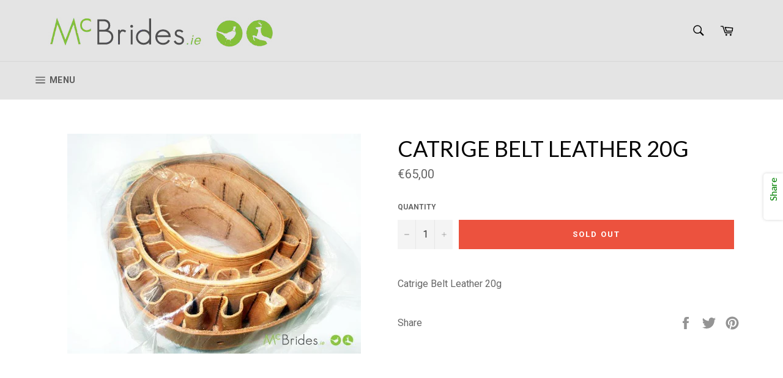

--- FILE ---
content_type: text/javascript
request_url: https://mcbrides.ie/cdn/shop/t/2/assets/expertshopify.js?v=163159663731595080861549361878
body_size: -556
content:
function brandslider(){$(".brands").slick({lazyLoad:"ondemand",slidesToShow:7,autoplay:!0,infinite:!0,centerMode:!0,autoplaySpeed:1e3,responsive:[{breakpoint:1024,settings:{slidesToShow:4}},{breakpoint:600,settings:{slidesToShow:3}},{breakpoint:480,settings:{slidesToShow:3,dots:!1}}]})}$(".site-nav__item").hover(function(){$(this).children("a").addClass("meganav--active"),$(this).children("div").addClass("meganav--active")},function(){$(this).children("a").removeClass("meganav--active"),$(this).children("div").removeClass("meganav--active")});
//# sourceMappingURL=/cdn/shop/t/2/assets/expertshopify.js.map?v=163159663731595080861549361878
